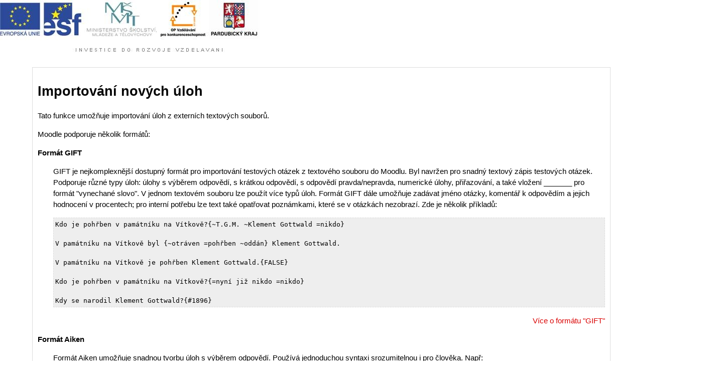

--- FILE ---
content_type: text/html; charset=utf-8
request_url: http://pakr.smoodla.cz/help.php?module=lesson&file=import.html
body_size: 3745
content:
<!DOCTYPE html PUBLIC "-//W3C//DTD XHTML 1.0 Strict//EN" "http://www.w3.org/TR/xhtml1/DTD/xhtml1-strict.dtd">
<html xmlns="http://www.w3.org/1999/xhtml" dir="ltr" lang="cs" xml:lang="cs">
<head>
    <meta http-equiv="Content-Type" content="text/html; charset=utf-8" />
<link rel="stylesheet" type="text/css" href="http://pakr.smoodla.cz/theme/standard/styles.php" />
<link rel="stylesheet" type="text/css" href="http://pakr.smoodla.cz/theme/nonzero/styles.php" />

<!--[if IE 7]>
    <link rel="stylesheet" type="text/css" href="http://pakr.smoodla.cz/theme/standard/styles_ie7.css" />
<![endif]-->
<!--[if IE 6]>
    <link rel="stylesheet" type="text/css" href="http://pakr.smoodla.cz/theme/standard/styles_ie6.css" />
<![endif]-->


    <meta name="keywords" content="moodle, Nápověda " />
    <title>Nápověda</title>
    <link rel="shortcut icon" href="http://pakr.smoodla.cz/theme/nonzero/favicon.ico" />
    <!--<style type="text/css">/*<![CDATA[*/ body{behavior:url(http://pakr.smoodla.cz/lib/csshover.htc);} /*]]>*/</style>-->

<script type="text/javascript" src="http://pakr.smoodla.cz/lib/javascript-static.js"></script>
<script type="text/javascript" src="http://pakr.smoodla.cz/lib/javascript-mod.php"></script>
<script type="text/javascript" src="http://pakr.smoodla.cz/lib/overlib/overlib.js"></script>
<script type="text/javascript" src="http://pakr.smoodla.cz/lib/overlib/overlib_cssstyle.js"></script>
<script type="text/javascript" src="http://pakr.smoodla.cz/lib/cookies.js"></script>
<script type="text/javascript" src="http://pakr.smoodla.cz/lib/ufo.js"></script>
<script type="text/javascript" src="http://pakr.smoodla.cz/lib/dropdown.js"></script>  

<script type="text/javascript" defer="defer">
//<![CDATA[
setTimeout('fix_column_widths()', 20);
//]]>
</script>
<script type="text/javascript">
//<![CDATA[
function openpopup(url, name, options, fullscreen) {
    var fullurl = "http://pakr.smoodla.cz" + url;
    var windowobj = window.open(fullurl, name, options);
    if (!windowobj) {
        return true;
    }
    if (fullscreen) {
        windowobj.moveTo(0, 0);
        windowobj.resizeTo(screen.availWidth, screen.availHeight);
    }
    windowobj.focus();
    return false;
}

function uncheckall() {
    var inputs = document.getElementsByTagName('input');
    for(var i = 0; i < inputs.length; i++) {
        inputs[i].checked = false;
    }
}

function checkall() {
    var inputs = document.getElementsByTagName('input');
    for(var i = 0; i < inputs.length; i++) {
        inputs[i].checked = true;
    }
}

function inserttext(text) {
  text = ' ' + text + ' ';
  if ( opener.document.forms['theform'].message.createTextRange && opener.document.forms['theform'].message.caretPos) {
    var caretPos = opener.document.forms['theform'].message.caretPos;
    caretPos.text = caretPos.text.charAt(caretPos.text.length - 1) == ' ' ? text + ' ' : text;
  } else {
    opener.document.forms['theform'].message.value  += text;
  }
  opener.document.forms['theform'].message.focus();
}

function getElementsByClassName(oElm, strTagName, oClassNames){
	var arrElements = (strTagName == "*" && oElm.all)? oElm.all : oElm.getElementsByTagName(strTagName);
	var arrReturnElements = new Array();
	var arrRegExpClassNames = new Array();
	if(typeof oClassNames == "object"){
		for(var i=0; i<oClassNames.length; i++){
			arrRegExpClassNames.push(new RegExp("(^|\\s)" + oClassNames[i].replace(/\-/g, "\\-") + "(\\s|$)"));
		}
	}
	else{
		arrRegExpClassNames.push(new RegExp("(^|\\s)" + oClassNames.replace(/\-/g, "\\-") + "(\\s|$)"));
	}
	var oElement;
	var bMatchesAll;
	for(var j=0; j<arrElements.length; j++){
		oElement = arrElements[j];
		bMatchesAll = true;
		for(var k=0; k<arrRegExpClassNames.length; k++){
			if(!arrRegExpClassNames[k].test(oElement.className)){
				bMatchesAll = false;
				break;
			}
		}
		if(bMatchesAll){
			arrReturnElements.push(oElement);
		}
	}
	return (arrReturnElements)
}
//]]>
</script>
</head>

<body  class=" course-1 notloggedin dir-ltr lang-cs_utf8" id="help">

<div id="page">
<img src="http://pakr.smoodla.cz/theme/nonzero/images/loga.jpg">
    <!-- END OF HEADER -->
    <div id="content">			<div class="wrapper">
<div class="box generalbox generalboxcontent"><h1>Importování nových úloh</h1>

<p>Tato funkce umožňuje importování úloh z externích textových souborů.</p>

<p>Moodle podporuje několik formátů:</p>

<p><b>Formát GIFT</b></p>

<div style="margin-left: 2em">
  <p>GIFT je nejkomplexnější dostupný formát pro importování testových otázek z
  textového souboru do Moodlu. Byl navržen pro snadný textový zápis testových
  otázek. Podporuje různé typy úloh: úlohy s výběrem odpovědí, s krátkou
  odpovědí, s odpovědí pravda/nepravda, numerické úlohy, přiřazování, a také
  vložení _______ pro formát "vynechané slovo". V jednom textovém souboru lze
  použít více typů úloh. Formát GIFT dále umožňuje zadávat jméno otázky,
  komentář k odpovědím a jejich hodnocení v procentech; pro interní potřebu lze
  text také opatřovat poznámkami, které se v otázkách nezobrazí. Zde je několik
  příkladů:</p>
  <pre>
Kdo je pohřben v památníku na Vítkově?{~T.G.M. ~Klement Gottwald =nikdo}
      
V památníku na Vítkově byl {~otráven =pohřben ~oddán} Klement Gottwald.

V památníku na Vítkově je pohřben Klement Gottwald.{FALSE}

Kdo je pohřben v památníku na Vítkově?{=nyní již nikdo =nikdo}

Kdy se narodil Klement Gottwald?{#1896}
</pre>

  <p align="right"><a href="help.php?file=formatgift.html&module=quiz">Více o
  formátu "GIFT"</a></p>
</div>

<p><b>Formát Aiken</b></p>

<div style="margin-left: 2em">
  <p>Formát Aiken umožňuje snadnou tvorbu úloh s výběrem odpovědí. Používá
  jednoduchou syntaxi srozumitelnou i pro člověka. Např:</p>
  <pre>
Co je cílem první pomoci?
A. Zachránit život, zabránit dalšímu zranění, chránit zdraví B. Poskytnout lékařské ošetření zraněnému C. Zabránit dalšímu zranění D. Pomoci obětem v nouzi ODPOVĚĎ: A
</pre>

  <p align="right"><a href="help.php?file=formataiken.html&module=quiz">Více o
  formátu "AIKEN"</a></p>
</div>

<p><b>Vynechané slovo</b></p>

<div style="margin-left: 2em">
  <p>Tento formát podporuje pouze úlohy s výběrem odpovědí. Chybné varianty
  odpovědi se uvozují vlnovkou (~), správná odpověď rovnítkem (=). Např.:</p>

  <blockquote>
    Již v raném věku, kdy začínáme zkoumat své tělo, se z nás stávají studenti
    {=anatomie a fyziologie ~mechaniky ~teologie ~botaniky}, a studenty v
    jistém smyslu zůstáváme až do konce života.
  </blockquote>

  <p align="right"><a href=
  "help.php?file=formatmissingword.html&module=quiz">Více o formátu "Vynechané
  slovo"</a></p>
</div>

<p><b>AON</b></p>

<div style="margin-left: 2em">
  <p>Tento formát se od předchozího liší pouze tím, že po provedení importu se
  všechny úlohy s krátkou odpovědí po čtveřicích převedou na přiřazovací
  úlohy.</p>

  <p>Kromě toho se u úloh s výběrem odpovědí během vkládání náhodně změní
  pořadí odpovědí.</p>

  <p>Formát je pojmenován podle organizace, která sponzorovala vývoj
  testovacích nástrojů.</p>
</div>

<p><b>Blackboard</b></p>

<div style="margin-left: 2em">
  <p>Importovat lze i úlohy z exportního formátu systému Blackboard. Tento
  formát využívá funkcí PHP určených pro práci s jazykem XML.</p>

  <p align="right"><a href=
  "help.php?file=formatblackboard.html&module=quiz">Více o formátu
  "Blackboard"</a></p>
</div>

<p><b>Course Test Manager</b></p>

<div style="margin-left: 2em">
  <p>Do Moodlu lze importovat úlohy z databáze testovacích otázek systému
  Course Test Manager (CTM). Pro přístup k testovacím otázkám (uloženým v
  databázi Microsoft Access) se používají různé postupy v závislosti na tom,
  zda je Moodle provozován v operačním systému Windows nebo Linux.</p>

  <p>Ve Windows můžete importovat databázi formátu Microsoft Access běžným
  způsobem.</p>

  <p>V případě Linuxu potřebujete počítač s Windows umístěný na stejné síti. Na
  něj zkopírujte databázi CTM a spusťte ODBC Socket Server, který pro převod
  dat do Moodlu na serveru Linux použije jazyka XML.</p>

  <p>Před použitím tohoto importního filtru si prosím přečtěte podrobnější
  nápovědu.</p>

  <p align="right"><a href="help.php?file=formatctm.html&module=quiz">Více o
  formátu "CTM"</a></p>
</div>

<p><b>Uživatelský formát</b></p>

<div style="margin-left: 2em">
  <p>Pokud máte vlastní formát, který potřebujete importovat, upravte podle
  potřeby soubor mod/quiz/format/custom.php.</p>

  <p>Rozsah nutných změn v kódu je opravdu malý &ndash; nový kód je potřeba pouze pro
  rozpoznání jedné úlohy ve výchozím textu.</p>

  <p align="right"><a href="help.php?file=formatcustom.html&module=quiz">Více o
  uživatelském formátu</a></p>
</div>

<p>Postupně budou přibývat další formáty, např. WebCT, IMS QTI a jakékoliv
jiné, kterými přispějí uživatelé Moodlu.</p>
</div><div class="closewindow">
<form action="#"><div><input type="button" onclick="self.close();" value="Zavřít toto okno" /></div></form></div>
<p class="helpindex"><a href="help.php?file=index.html">Rejstřík všech souborů nápovědy</a><br /><a href="http://pakr.smoodla.cz/help.php?module=lesson&amp;file=import.html&amp;forcelang=en_utf8">Zobrazit tuto nápovědu v jazyce: English</a></p>		</div>

</div>
	</div>		

<div id="footer">
	<div class="wrapper">

<p class="helplink"></p>		
	</div>

</div>
</div>
</body>
</html>


--- FILE ---
content_type: text/css;charset=UTF-8
request_url: http://pakr.smoodla.cz/theme/nonzero/styles.php
body_size: 1594
content:
/**************************************
 * THEME NAME: nonzero
 *
 * Files included in this sheet:
 *
 *   nonzero/styles.css
 *   nonzero/styles_select.css
 **************************************/

/***** nonzero/styles.css start *****/

/********************************************************
**
** Theme name: Stripdown
** Description: A stripped-down starter theme for Moodle.
** Author: Patrick Malley
** Author URI: http://newschoollearning.com
**
*********************************************************/

body {
  padding:0;
  margin:0;
  background:#fff;
}

body, p, li, td, th {
  line-height:1.5;
  font-size:0.975em;
  font-family:"Trebuchet MS", Helvetica, Arial, sans-serif;
}

.sideblock .content{
  line-height:1.5;
}

.wrapper {
  margin:0 5%;
}

#layout-table {
  margin:0;
}

#layout-table #middle-column {
  padding-left:0;
}

#layout-table #right-column {
  padding-left:10px;
}

/* Header */

#header-home,
#header {
  color:#fff;
}

#header-home {
  height:122px;
}

#header {
  height:75px;
}

#header-home h1.headermain {
  font-size:2em;
  padding-top:70px;
}

#header h1.headermain {
  padding-top:33px;
  font-size:1.6em;
}

.headermenu {
  padding:10px 0;
}

.headermenu a:link,
.headermenu a:visited {
  color:#fff;
  font-weight:bold;
}

.navbar {
  border:none;
  padding-left:0;
}

/* Content */

#content {
  padding-top:15px;
}

.top {
  background:url(images/red/n2.gif) repeat-x 0 0;

}
.sitetopic {
  border:none;
  padding-left:0;
}

h2.headingblock {
  border-width:0 0 1px 0;
  padding-bottom:0;
}

.coursebox {
  border-width:0 0 1px 0;
  padding-bottom:10px;
  border-style:dotted;
}

.categorybox {
  border:none;
}

/* Sideblocks */

.sideblock .header {
  border-width:0 0 1px 0;
  border-color:#ccc;
  border-style:solid;
  padding-bottom:0;
  font-size:1.1em;
  text-transform:lowercase;
}

.sideblock .content {
  border:none;
  background:none;
  padding-bottom:20px;
}

/* Courses */

#course-view #section-0 .side,
#course-view #section-0 .content {
  border:none;
}

/* Forums */

.forumpost {
  border:none;
}

.forumpost .left {
  background:none;
}

.forumpost .topic {
  background:#eee;
  border-color:#aaa;
  border-width:0 0 2px 0;
  padding-left:7px;
}

.forumpost .content {
  border-bottom:5px solid #aaa;
  padding:5px 7px 10px 7px;
}

/* Modules */

#intro {
  background:#f9f9f9;
}

.reportlink,
#mod-forum-view .subscription {
  margin-bottom:20px;
}

/* Users */

.userinfobox {
  border:none;
}

.userinfobox .content {
  background:#f9f9f9;
  border:1px solid #ddd;
}

body#course-user .section {
  border-color:#ddd;
  margin-top:10px;
}

/* Calendar */

.sideblock .minicalendar,
#calendar-view #calendar .maincalendar,
#calendar-view #calendar .sidecalendar .sideblock {
  border:none;
}

.sideblock .filters table,
#calendar-view #calendar .filters table {
  background:none;
}
/* Tables */

.generaltable {
  border-color:#ddd;
}
.editcourse th.header,
#mod-wiki-index th,
#mod-survey-index th,
#mod-scorm-index th,
#mod-resource-index th,
#mod-glossary-index th,
#mod-data-index th,
#mod-chat-index th,
#mod-choice-index th,
#mod-assignment-index th,
#mod-lesson-index th,
#mod-quiz-index th,
.admin th,
.user-grade th,
.logtable th,
.mod-forum .generaltable th,
.forumheaderlist th {
  color:#fff;
  border-bottom:2px solid #111;
  padding:0 4px;
  border-left:1px solid #66000F;
  border-right:1px solid #66000F;
  border-top:1px solid #66000F;
}

#tag-management-list th {
  background:#eee;
  border-bottom:2px solid #999;
}

#tag-management-list td,
.editcourse td,
#mod-wiki-index td,
#mod-survey-index td,
#mod-scorm-index td,
#mod-resource-index td,
#mod-quiz-index td,
#mod-lesson-index td,
#mod-glossary-index td,
#mod-data-index td,
#mod-chat-index td,
#mod-choice-index td,
#mod-assignment-index td,
.admin td,
.mod-forum .generaltable td,
.forumheaderlist td {
  border-width:0 1px 0;
  border-color:#ddd !important;
}

.forumheaderlist .discussion .starter {
  background:none;
}

#tag-management-list .r1 .cell,
#mod-wiki-index .r1 .cell,
#mod-survey-index .r1 .cell,
#mod-scorm-index .r1 .cell,
#mod-quiz-index .r1 .cell,
#mod-lesson-index .r1 .cell,
#mod-glossary-index .r1 .cell,
#mod-data-index .r1 .cell,
#mod-chat-index .r1 .cell,
#mod-choice-index .r1 .cell,
#mod-assignment-index .r1 .cell,
.admin .r1 .cell,
.mod-forum .generaltable .r1 .cell,
.forumheaderlist .r1 {
  background:#eee;
}

/* Grades */

table.user-grade td.oddd1 {
   background-color: #ddd;
}
/***** nonzero/styles.css end *****/

/***** nonzero/styles_select.css start *****/

/*******************
******* Red ********
*******************/

/* Link colors */

a:link,
a:visited,
.tabrow1 a:link span,
.tabrow1 a:visited span {
  color: #D90000;
}

a:hover,
a:active,
.tabrow1 a:hover span,
.tabrow1 a:active span {
  color:#000;
}

.tabrow1 a:hover,
.tabrow1 a:active {
  text-decoration:none;
}

/* Header */

#header-home,
#header {
  background:url(images/red/n1.gif) repeat-x 0 100%;
}

/* Sideblocks & Forum */

.forumpost .subject,
.sideblock .header {
  color: #66000F;
}

/* Tables & Course */

#course-view .weekscss .current,
#course-view .current td.side,
.editcourse th.header,
.mod-wiki th,
.mod-survey th,
.mod-scorm th,
.mod-resource th,
.mod-glossary th,
.mod-data th,
.mod-chat th,
.mod-choice th,
.mod-assignment th,
.mod-lesson th,
.mod-quiz th,
.admin th,
.user-grade th,
.logtable th,
.mod-forum .generaltable th,
.forumheaderlist th {
  background:#66000F;
}
/***** nonzero/styles_select.css end *****/

